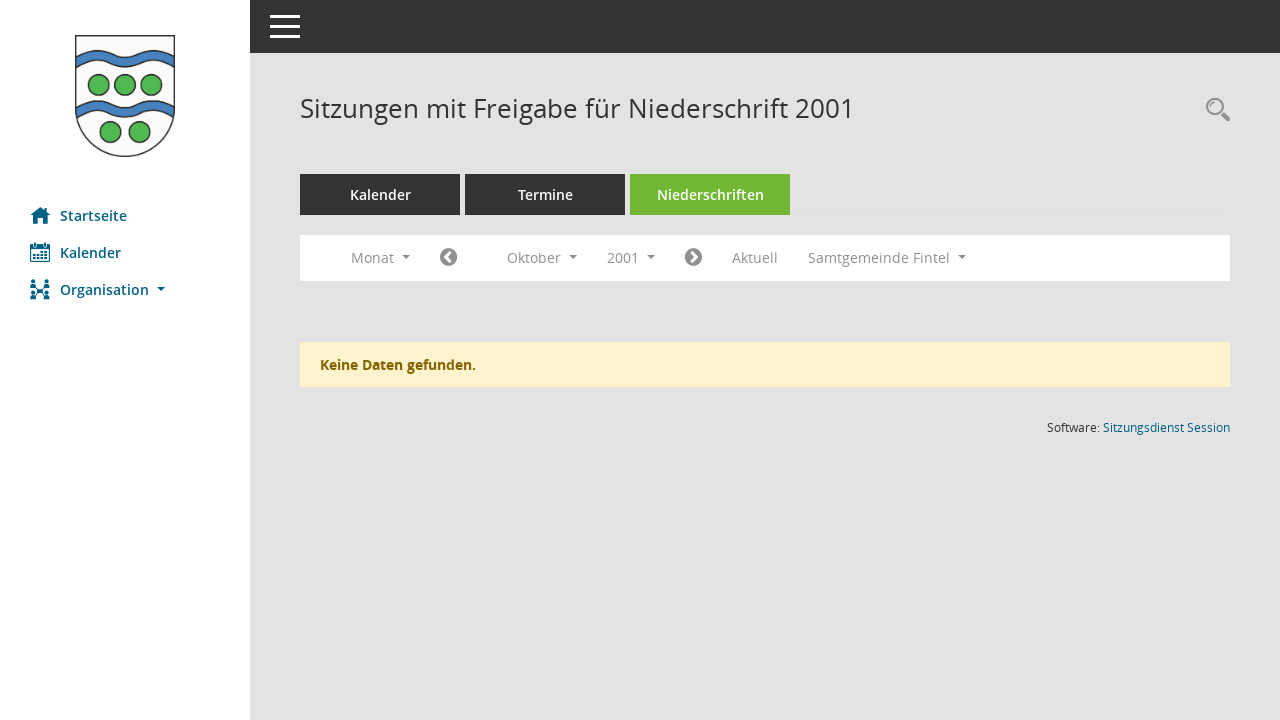

--- FILE ---
content_type: text/html; Charset=utf-8
request_url: https://buergerinfo.sgfintel.de/si0046.asp?__cjahr=2001&__cmonat=10&__canz=1&smccont=12&__cselect=278528
body_size: 21570
content:
<!DOCTYPE html><html lang="de"  x-ms-format-detection="none"><head><meta charset="utf-8"><meta http-equiv="X-UA-Compatible" content="IE=edge"><meta name="viewport" content="width=device-width, initial-scale=1"><meta name="description" content=""><meta name="author" content="Somacos GmbH & Co. KG,https://www.somacos.de, SessionNet Version 5.5.4  V2 bi (Layout 6)"><meta name="sessionnet" content="V:050504"/><link rel="shortcut icon" href="im/browser.ico" type="image/x-icon"/><link rel="apple-touch-icon" href="im/somacos57.png" /><link rel="help" href="yhelp1.asp" title="Hilfe" /><link rel="start" href="info.asp" title="Startseite" /><title>SessionNet | Sitzungen mit Freigabe f&#252;r Niederschrift 2001</title>
<script type="text/javascript">var smcGLOBAL_FUNCTION_STATUS_LOGON = 1;var smcStatus_Logon = false;</script>
<script type="text/javascript" src="yjavascript.js"></script><script type="text/javascript" src="js/shopjavascript.js"></script><meta name="format-detection" content="telephone=no, date=no, address=no, email=no" /><link href="css/styles6.css" rel="stylesheet"><link href="css/styles5_3.css" rel="stylesheet"><link href="css/styles5fct.css" rel="stylesheet"><link href="config/layout/fintelbi/config.css" rel="stylesheet"><link id="smcglobalprintstyles" rel="stylesheet" type="text/css" media="print" href="css/styles5print.css"><link href="css/responsive.css" rel="stylesheet" media="(max-width:767px)"><link href="css/responsive3.css" rel="stylesheet" media="(max-width:767px)"><!--[if lt IE 9]><script src="js/smchtml5shiv.min.js"></script><script src="js/smcrespond.min.js"></script><![endif]--></head><body id="smc_body" class="smc-body">
<!-- #wrapper --><div id="wrapper" class="smclayout smc_page_si0046_layout"><div id="sidebar-wrapper" role="navigation" aria-label="Hauptmenü" class="smc-nav-config smc-pr-n"><div class="logo smc-config-logo"><a  href="info.asp" title="Hier gelangen Sie zur Startseite dieser Webanwendung." aria-label="Hier gelangen Sie zur Startseite dieser Webanwendung." class="smce-a-u" ><img src="config/layout/fintelbi/logo.png" class="img-responsive smc-img-logo" alt="Logo" /></a></div><ul id="sidebar-nav" class="nav nav-pills nav-stacked"><li class="nav-item smc-nav-online"><a  href="info.asp" title="Hier gelangen Sie zur Startseite dieser Webanwendung." aria-label="Hier gelangen Sie zur Startseite dieser Webanwendung." class="smce-a-u nav-link smcmenu1 smc-ct1" ><i class="smc smc-home" aria-hidden="true"></i>Startseite</a></li>
<li class="nav-item smc-nav-online"><a  href="si0040.asp" title="Diese Seite enth&auml;lt eine kalendarische &Uuml;bersicht der Sitzungstermine f&uuml;r einen Monat." aria-label="Diese Seite enth&auml;lt eine kalendarische &Uuml;bersicht der Sitzungstermine f&uuml;r einen Monat." class="smce-a-u nav-link smcmenu1 smc-ct1" ><i class="smc smc-calendar" aria-hidden="true"></i>Kalender</a></li>
<li class="nav-item smc-nav-online"><a id="smc_nav_group_org" aria-expanded="false" role="button" data-toggle="collapse" aria-controls="smc_nav_group_sub_org" href="#smc_nav_group_sub_org"><span><i class="smc smc-network-connection" aria-hidden="true"></i>Organisation</span> <span class="caret"></span></a><ul id="smc_nav_group_sub_org" class="nav collapse" role="menu" aria-labelledby="smc_nav_group_org"><li class="smc-nav-link"><a  href="kp0041.asp" title="Diese Seite listet die Personen, die im Sitzungsdienst als Mitglieder registriert sind, auf. Als Filter dienen neben den Anfangsbuchstaben der Nachnamen die Zeitr&auml;ume." aria-label="Diese Seite listet die Personen, die im Sitzungsdienst als Mitglieder registriert sind, auf. Als Filter dienen neben den Anfangsbuchstaben der Nachnamen die Zeitr&auml;ume." class="smce-a-u" >Mandatstr&auml;ger</a></li><li class="smc-nav-link"><a  href="gr0040.asp" title="Diese Seite zeigt eine Liste der Gremien, f&uuml;r die im Sitzungsdienst Informationen verwaltet werden. Als Filter stehen die Zeitr&auml;ume zur Verf&uuml;gung." aria-label="Diese Seite zeigt eine Liste der Gremien, f&uuml;r die im Sitzungsdienst Informationen verwaltet werden. Als Filter stehen die Zeitr&auml;ume zur Verf&uuml;gung." class="smce-a-u" >Gremien</a></li></ul></li>
</ul><!-- /Sidebar ende smcnav mandatos --></div>
<div id="page-content-wrapper">
<nav id="top-bar" class="navbar navbar-inverse" aria-label="Auswahlmenü"><div id="menu-toggle" class="collapsed" title="Navigation ein- bzw. ausblenden"><span class="sr-only">Toggle navigation</span><span class="icon-bar"></span><span class="icon-bar"></span><span class="icon-bar"></span></div><ul class="nav navbar-nav navbar-right">

</ul></nav>

<div class="page-title" role="navigation" aria-label="Seitentitel und Oberes Menü"><ul class="nav nav-pills smc-nav-actions float-right smc-pr-n" aria-label="Oberes Menü"><li><a  href="recherche.asp" title="Rechercheauswahl anzeigen" aria-label="Rechercheauswahl anzeigen" class="" ><i class="smc smc-magnifier" aria-hidden="true"></i><span class="sr-only">Rechercheauswahl</span></a></li></ul><h1 class="smc_h1">Sitzungen mit Freigabe f&#252;r Niederschrift 2001</h1></div>

<div id="page-content" role="main" aria-label="Informationen">
<ul class="nav nav-tabs smcnoprint" id="smcregister" aria-label="Tab Navigation">
<li class="nav-item"><a  href="si0040.asp" title="Diese Seite enth&auml;lt eine kalendarische &Uuml;bersicht der Sitzungstermine f&uuml;r einen Monat." aria-label="Diese Seite enth&auml;lt eine kalendarische &Uuml;bersicht der Sitzungstermine f&uuml;r einen Monat." class="smce-a-u nav-link" >Kalender</a></li><li class="nav-item"><a  href="si0046.asp" title="Diese Seite enth&auml;lt eine kompakte &Uuml;bersicht der Sitzungstermine. Sie enth&auml;lt die M&ouml;glichkeit, verschiedene Zeitr&auml;ume f&uuml;r die Sitzungsdarstellung zu w&auml;hlen." aria-label="Diese Seite enth&auml;lt eine kompakte &Uuml;bersicht der Sitzungstermine. Sie enth&auml;lt die M&ouml;glichkeit, verschiedene Zeitr&auml;ume f&uuml;r die Sitzungsdarstellung zu w&auml;hlen." class="smce-a-u nav-link" >Termine</a></li><li class="nav-item active smc-ct1" aria-selected="true"><a  href="si0046.asp?__cselect=147456&smcdatefct=q&smccont=12" title="Diese Seite enth&auml;lt eine kompakte &Uuml;bersicht der Sitzungen mit Freigabe für die Niederschrift. Sie enth&auml;lt die M&ouml;glichkeit, verschiedene Zeitr&auml;ume f&uuml;r die Sitzungsdarstellung zu w&auml;hlen." aria-label="Diese Seite enth&auml;lt eine kompakte &Uuml;bersicht der Sitzungen mit Freigabe für die Niederschrift. Sie enth&auml;lt die M&ouml;glichkeit, verschiedene Zeitr&auml;ume f&uuml;r die Sitzungsdarstellung zu w&auml;hlen." class="smce-a-u nav-link" >Niederschriften</a></li>
</ul>
<div id="smcfiltermenu" class="smcnoprint smc-filter-bar"><ul class="nav nav-pills">

<li class="nav-item dropdown xxx"><a aria-expanded="false" aria-haspopup="true" role="button" data-toggle="dropdown" class="nav-link dropdown-toggle" href="#">Monat <span class="caret"></span></a><ul class="smcfiltermenu_g8 dropdown-menu dropdown-menu-right"><a class="smce-a-u dropdown-item smcfiltermenu" href="si0046.asp?__cselect=81920&__cfid=65536&__cjahr=2001&smccont=12&__canz=12&__cmonat=1" title="Jahr">Jahr</a><a class="smce-a-u dropdown-item smcfiltermenu" href="si0046.asp?__cselect=147456&__cfid=131072&__cjahr=2001&__cmonat=10&smccont=12&__canz=3" title="Quartal">Quartal</a><a class="smce-a-u dropdown-item smcfiltermenuselected" href="si0046.asp?__cselect=278528&__cfid=262144&__cjahr=2001&__cmonat=10&smccont=12&__canz=1" title="Monat">Monat</a></ul></li><li class="nav-item"><a  href="si0046.asp?__cjahr=2001&__cmonat=9&__canz=1&smccont=12&__cselect=278528" title="Jahr: 2001 Monat: 9" aria-label="Jahr: 2001 Monat: 9" class="smce-a-u nav-link smcfiltermenuprev" ><i class="fa fa-chevron-circle-left smcfontawesome"></i></a></li>
<li class="nav-item dropdown"><a x="y" id="smce09060000000012" aria-expanded="false" aria-haspopup="true" aria-label="Monat auswählen" title="Monat auswählen" role="button" data-toggle="dropdown" class="nav-link dropdown-toggle" href="#">Oktober <span class="caret"></span></a><div class="smcfiltermenumonth debug_l6_e dropdown-menu dropdown-menu-right" aria-labelledby="smce09060000000012"><a  href="si0046.asp?__cjahr=2001&__cmonat=1&__canz=1&smccont=12&__cselect=278528" title="Jahr: 2001 Monat: 1" aria-label="Jahr: 2001 Monat: 1" class="smce-a-u dropdown-item smcfiltermenumonth debug_l6_b" >Januar</a><a  href="si0046.asp?__cjahr=2001&__cmonat=2&__canz=1&smccont=12&__cselect=278528" title="Jahr: 2001 Monat: 2" aria-label="Jahr: 2001 Monat: 2" class="smce-a-u dropdown-item smcfiltermenumonth debug_l6_b" >Februar</a><a  href="si0046.asp?__cjahr=2001&__cmonat=3&__canz=1&smccont=12&__cselect=278528" title="Jahr: 2001 Monat: 3" aria-label="Jahr: 2001 Monat: 3" class="smce-a-u dropdown-item smcfiltermenumonth debug_l6_b" >M&auml;rz</a><a  href="si0046.asp?__cjahr=2001&__cmonat=4&__canz=1&smccont=12&__cselect=278528" title="Jahr: 2001 Monat: 4" aria-label="Jahr: 2001 Monat: 4" class="smce-a-u dropdown-item smcfiltermenumonth debug_l6_b" >April</a><a  href="si0046.asp?__cjahr=2001&__cmonat=5&__canz=1&smccont=12&__cselect=278528" title="Jahr: 2001 Monat: 5" aria-label="Jahr: 2001 Monat: 5" class="smce-a-u dropdown-item smcfiltermenumonth debug_l6_b" >Mai</a><a  href="si0046.asp?__cjahr=2001&__cmonat=6&__canz=1&smccont=12&__cselect=278528" title="Jahr: 2001 Monat: 6" aria-label="Jahr: 2001 Monat: 6" class="smce-a-u dropdown-item smcfiltermenumonth debug_l6_b" >Juni</a><a  href="si0046.asp?__cjahr=2001&__cmonat=7&__canz=1&smccont=12&__cselect=278528" title="Jahr: 2001 Monat: 7" aria-label="Jahr: 2001 Monat: 7" class="smce-a-u dropdown-item smcfiltermenumonth debug_l6_b" >Juli</a><a  href="si0046.asp?__cjahr=2001&__cmonat=8&__canz=1&smccont=12&__cselect=278528" title="Jahr: 2001 Monat: 8" aria-label="Jahr: 2001 Monat: 8" class="smce-a-u dropdown-item smcfiltermenumonth debug_l6_b" >August</a><a  href="si0046.asp?__cjahr=2001&__cmonat=9&__canz=1&smccont=12&__cselect=278528" title="Jahr: 2001 Monat: 9" aria-label="Jahr: 2001 Monat: 9" class="smce-a-u dropdown-item smcfiltermenumonth debug_l6_b" >September</a><a  href="si0046.asp?__cjahr=2001&__cmonat=10&__canz=1&smccont=12&__cselect=278528" title="Jahr: 2001 Monat: 10" aria-label="Jahr: 2001 Monat: 10" class="smce-a-u dropdown-item smcfiltermenumonth debug_l6_b" >Oktober</a><a  href="si0046.asp?__cjahr=2001&__cmonat=11&__canz=1&smccont=12&__cselect=278528" title="Jahr: 2001 Monat: 11" aria-label="Jahr: 2001 Monat: 11" class="smce-a-u dropdown-item smcfiltermenumonth debug_l6_b" >November</a><a  href="si0046.asp?__cjahr=2001&__cmonat=12&__canz=1&smccont=12&__cselect=278528" title="Jahr: 2001 Monat: 12" aria-label="Jahr: 2001 Monat: 12" class="smce-a-u dropdown-item smcfiltermenumonth debug_l6_b" >Dezember</a></div></li>
<li class="nav-item dropdown smc-dropdown-short"><a x="y" id="smce09060000000001" aria-expanded="false" aria-haspopup="true" aria-label="Jahr auswählen" title="Jahr auswählen" role="button" data-toggle="dropdown" class="nav-link dropdown-toggle" href="#">2001 <span class="caret"></span></a><div class="smcfiltermenuyear dropdown-menu dropdown-menu-right" aria-labelledby="smce09060000000001"><a  href="si0046.asp?__cjahr=2028&__cmonat=10&__canz=1&smccont=12&__cselect=278528" title="Jahr: 2028 Monat: 10" aria-label="Jahr: 2028 Monat: 10" class="smce-a-u dropdown-item smcfiltermenuyear" >2028</a><a  href="si0046.asp?__cjahr=2027&__cmonat=10&__canz=1&smccont=12&__cselect=278528" title="Jahr: 2027 Monat: 10" aria-label="Jahr: 2027 Monat: 10" class="smce-a-u dropdown-item smcfiltermenuyear" >2027</a><a  href="si0046.asp?__cjahr=2026&__cmonat=10&__canz=1&smccont=12&__cselect=278528" title="Jahr: 2026 Monat: 10" aria-label="Jahr: 2026 Monat: 10" class="smce-a-u dropdown-item smcfiltermenuyear smcfiltermenuyearnow" >2026</a><a  href="si0046.asp?__cjahr=2025&__cmonat=10&__canz=1&smccont=12&__cselect=278528" title="Jahr: 2025 Monat: 10" aria-label="Jahr: 2025 Monat: 10" class="smce-a-u dropdown-item smcfiltermenuyear" >2025</a><a  href="si0046.asp?__cjahr=2024&__cmonat=10&__canz=1&smccont=12&__cselect=278528" title="Jahr: 2024 Monat: 10" aria-label="Jahr: 2024 Monat: 10" class="smce-a-u dropdown-item smcfiltermenuyear" >2024</a><a  href="si0046.asp?__cjahr=2023&__cmonat=10&__canz=1&smccont=12&__cselect=278528" title="Jahr: 2023 Monat: 10" aria-label="Jahr: 2023 Monat: 10" class="smce-a-u dropdown-item smcfiltermenuyear" >2023</a><a  href="si0046.asp?__cjahr=2022&__cmonat=10&__canz=1&smccont=12&__cselect=278528" title="Jahr: 2022 Monat: 10" aria-label="Jahr: 2022 Monat: 10" class="smce-a-u dropdown-item smcfiltermenuyear" >2022</a><a  href="si0046.asp?__cjahr=2021&__cmonat=10&__canz=1&smccont=12&__cselect=278528" title="Jahr: 2021 Monat: 10" aria-label="Jahr: 2021 Monat: 10" class="smce-a-u dropdown-item smcfiltermenuyear" >2021</a><a  href="si0046.asp?__cjahr=2020&__cmonat=10&__canz=1&smccont=12&__cselect=278528" title="Jahr: 2020 Monat: 10" aria-label="Jahr: 2020 Monat: 10" class="smce-a-u dropdown-item smcfiltermenuyear" >2020</a><a  href="si0046.asp?__cjahr=2019&__cmonat=10&__canz=1&smccont=12&__cselect=278528" title="Jahr: 2019 Monat: 10" aria-label="Jahr: 2019 Monat: 10" class="smce-a-u dropdown-item smcfiltermenuyear" >2019</a><a  href="si0046.asp?__cjahr=2018&__cmonat=10&__canz=1&smccont=12&__cselect=278528" title="Jahr: 2018 Monat: 10" aria-label="Jahr: 2018 Monat: 10" class="smce-a-u dropdown-item smcfiltermenuyear" >2018</a><a  href="si0046.asp?__cjahr=2017&__cmonat=10&__canz=1&smccont=12&__cselect=278528" title="Jahr: 2017 Monat: 10" aria-label="Jahr: 2017 Monat: 10" class="smce-a-u dropdown-item smcfiltermenuyear" >2017</a><a  href="si0046.asp?__cjahr=2016&__cmonat=10&__canz=1&smccont=12&__cselect=278528" title="Jahr: 2016 Monat: 10" aria-label="Jahr: 2016 Monat: 10" class="smce-a-u dropdown-item smcfiltermenuyear" >2016</a><a  href="si0046.asp?__cjahr=2015&__cmonat=10&__canz=1&smccont=12&__cselect=278528" title="Jahr: 2015 Monat: 10" aria-label="Jahr: 2015 Monat: 10" class="smce-a-u dropdown-item smcfiltermenuyear" >2015</a><a  href="si0046.asp?__cjahr=2014&__cmonat=10&__canz=1&smccont=12&__cselect=278528" title="Jahr: 2014 Monat: 10" aria-label="Jahr: 2014 Monat: 10" class="smce-a-u dropdown-item smcfiltermenuyear" >2014</a><a  href="si0046.asp?__cjahr=2013&__cmonat=10&__canz=1&smccont=12&__cselect=278528" title="Jahr: 2013 Monat: 10" aria-label="Jahr: 2013 Monat: 10" class="smce-a-u dropdown-item smcfiltermenuyear" >2013</a><a  href="si0046.asp?__cjahr=2012&__cmonat=10&__canz=1&smccont=12&__cselect=278528" title="Jahr: 2012 Monat: 10" aria-label="Jahr: 2012 Monat: 10" class="smce-a-u dropdown-item smcfiltermenuyear" >2012</a><a  href="si0046.asp?__cjahr=2011&__cmonat=10&__canz=1&smccont=12&__cselect=278528" title="Jahr: 2011 Monat: 10" aria-label="Jahr: 2011 Monat: 10" class="smce-a-u dropdown-item smcfiltermenuyear" >2011</a><a  href="si0046.asp?__cjahr=2010&__cmonat=10&__canz=1&smccont=12&__cselect=278528" title="Jahr: 2010 Monat: 10" aria-label="Jahr: 2010 Monat: 10" class="smce-a-u dropdown-item smcfiltermenuyear" >2010</a><a  href="si0046.asp?__cjahr=2009&__cmonat=10&__canz=1&smccont=12&__cselect=278528" title="Jahr: 2009 Monat: 10" aria-label="Jahr: 2009 Monat: 10" class="smce-a-u dropdown-item smcfiltermenuyear" >2009</a><a  href="si0046.asp?__cjahr=2008&__cmonat=10&__canz=1&smccont=12&__cselect=278528" title="Jahr: 2008 Monat: 10" aria-label="Jahr: 2008 Monat: 10" class="smce-a-u dropdown-item smcfiltermenuyear" >2008</a><a  href="si0046.asp?__cjahr=2007&__cmonat=10&__canz=1&smccont=12&__cselect=278528" title="Jahr: 2007 Monat: 10" aria-label="Jahr: 2007 Monat: 10" class="smce-a-u dropdown-item smcfiltermenuyear" >2007</a><a  href="si0046.asp?__cjahr=2006&__cmonat=10&__canz=1&smccont=12&__cselect=278528" title="Jahr: 2006 Monat: 10" aria-label="Jahr: 2006 Monat: 10" class="smce-a-u dropdown-item smcfiltermenuyear" >2006</a><a  href="si0046.asp?__cjahr=2005&__cmonat=10&__canz=1&smccont=12&__cselect=278528" title="Jahr: 2005 Monat: 10" aria-label="Jahr: 2005 Monat: 10" class="smce-a-u dropdown-item smcfiltermenuyear" >2005</a><a  href="si0046.asp?__cjahr=2004&__cmonat=10&__canz=1&smccont=12&__cselect=278528" title="Jahr: 2004 Monat: 10" aria-label="Jahr: 2004 Monat: 10" class="smce-a-u dropdown-item smcfiltermenuyear" >2004</a><a  href="si0046.asp?__cjahr=2003&__cmonat=10&__canz=1&smccont=12&__cselect=278528" title="Jahr: 2003 Monat: 10" aria-label="Jahr: 2003 Monat: 10" class="smce-a-u dropdown-item smcfiltermenuyear" >2003</a><a  href="si0046.asp?__cjahr=2002&__cmonat=10&__canz=1&smccont=12&__cselect=278528" title="Jahr: 2002 Monat: 10" aria-label="Jahr: 2002 Monat: 10" class="smce-a-u dropdown-item smcfiltermenuyear" >2002</a><a  href="si0046.asp?__cjahr=2001&__cmonat=10&__canz=1&smccont=12&__cselect=278528" title="Jahr: 2001 Monat: 10" aria-label="Jahr: 2001 Monat: 10" class="smce-a-u dropdown-item smcfiltermenuyear smcfiltermenuselected" >2001</a><a  href="si0046.asp?__cjahr=2000&__cmonat=10&__canz=1&smccont=12&__cselect=278528" title="Jahr: 2000 Monat: 10" aria-label="Jahr: 2000 Monat: 10" class="smce-a-u dropdown-item smcfiltermenuyear" >2000</a></div></li>
<li class="nav-item"><a  href="si0046.asp?__cjahr=2001&__cmonat=11&__canz=1&smccont=12&__cselect=278528" title="Jahr: 2001 Monat: 11" aria-label="Jahr: 2001 Monat: 11" class="smce-a-u nav-link smcfiltermenunext debug_l6_13" ><i class="fa fa-chevron-circle-right smcfontawesome"></i></a></li><li class="nav-item"><a  href="si0046.asp?__cjahr=2026&__cmonat=1&__canz=1&smccont=12&__cselect=278528" title="Monat: Aktuell" aria-label="Monat: Aktuell" class="smce-a-u nav-link smcfiltermenunow smcdebugnow3" >Aktuell</a></li>
<li class="nav-item dropdown"><a x="y" id="smce00860000000001" aria-expanded="false" aria-haspopup="true" aria-label="Mandant auswählen" title="Mandant auswählen" role="button" data-toggle="dropdown" class="nav-link dropdown-toggle" href="#">Samtgemeinde Fintel <span class="caret"></span></a><div class="dropdown-menu dropdown-menu-right" aria-labelledby="smce00860000000001"><a  href="si0046.asp?__cpanr=2&__cjahr=2001&__cmonat=10&__canz=1&smccont=12&__cselect=278528&__cselect=278528" class="smce-a-u dropdown-item smcfiltermenumandant" onclick="smcBoxMaximieren('dropdown-item smcfiltermenumandant');">Gemeinde Fintel</a><a  href="si0046.asp?__cpanr=3&__cjahr=2001&__cmonat=10&__canz=1&smccont=12&__cselect=278528&__cselect=278528" class="smce-a-u dropdown-item smcfiltermenumandant" onclick="smcBoxMaximieren('dropdown-item smcfiltermenumandant');">Gemeinde Helvesiek</a><a  href="si0046.asp?__cpanr=4&__cjahr=2001&__cmonat=10&__canz=1&smccont=12&__cselect=278528&__cselect=278528" class="smce-a-u dropdown-item smcfiltermenumandant" onclick="smcBoxMaximieren('dropdown-item smcfiltermenumandant');">Gemeinde Lauenbr&#252;ck</a><a  href="si0046.asp?__cpanr=5&__cjahr=2001&__cmonat=10&__canz=1&smccont=12&__cselect=278528&__cselect=278528" class="smce-a-u dropdown-item smcfiltermenumandant" onclick="smcBoxMaximieren('dropdown-item smcfiltermenumandant');">Gemeinde Stemmen</a><a  href="si0046.asp?__cpanr=6&__cjahr=2001&__cmonat=10&__canz=1&smccont=12&__cselect=278528&__cselect=278528" class="smce-a-u dropdown-item smcfiltermenumandant" onclick="smcBoxMaximieren('dropdown-item smcfiltermenumandant');">Gemeinde Vahlde</a></div></li></ul>
</div>
<br /><p class="alert alert-warning smc-pr-n">Keine Daten gefunden.</p>

</div><!-- /page-content-1 -->
</div><!-- /page-content-wrapper -->
<footer aria-label="Fusszeile mit Seiteninformationen"><div class="d-flex justify-content-between"><div id="smcmenubottom" title="Diese Men&uuml;leiste enth&auml;lt Funktionen f&uuml;r die Steuerung der aktuellen Seite."><ul class="list-inline"></ul></div><div id="smcsomacosinfo" class="text-right"><span lang="en">Software: </span><a href="https://somacos.de/loesungen/sitzungsmanagement/session/" class="smc-link-normal" target="_blank" title="Zum Hersteller dieser Sitzungsdienst-Software: Somacos GmbH &amp; Co. KG - in einem neuen Browserfenster">Sitzungsdienst <span lang="en">Session</span><span class="sr-only">(Wird in neuem Fenster geöffnet)</span></a></div></div></footer>
</div><!-- /wrapper -->
<script type="text/javascript" src="js/smcjquery_min.js?v=3.5.1"></script>
<script type="text/javascript" src="js/smcpopper_min.js"></script>
<script type="text/javascript" src="js/smcbootstrap.bundle.min.js"></script>
<script type="text/javascript" src="js/smcmvc1.js"></script>
<!-- Menu Toggle Script -->
<script>
//Menu Toggle Script Variante "Nav bei < 991 dynamisch" (2):
$("#menu-toggle").click(function (e) {
    e.preventDefault();
    //alert('toggled');
    $("#wrapper").toggleClass("toggled");
});

    document.addEventListener('DOMContentLoaded', function () {
        $(window).on('resize', updateToggle);
        updateToggle();
    });

    function updateToggle() {
        if ($(window).width() < 991) {
            $('#wrapper').addClass('toggled');
        }
    }
    function runToggle() {
        //Einklappen erzwingen:
        //alert('runtoggle 2');
        $('#wrapper').addClass('toggled');
    }
</script>

<script type="text/javascript">
function smcGlobalGKI2(){return '598025195';}function smcGlobalSMCLAYOUT(){return 'wrapper';}function smcGlobal_AJAX_KEINRECHT(){return 'ajax.0';}function smcGlobalDebug(){return false;}function smcGlobal_HB(){return 'http://buergerinfo.sgfintel.de';}
</script>
</body></html>